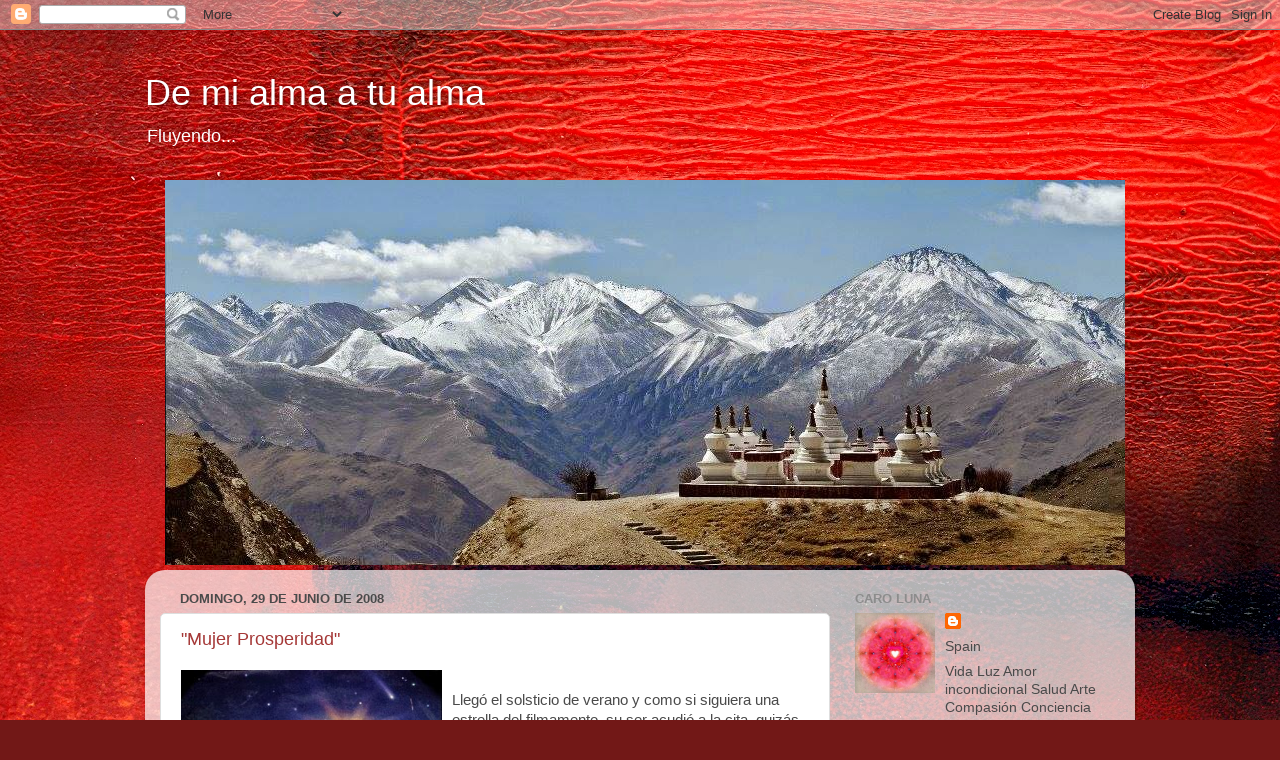

--- FILE ---
content_type: text/html; charset=UTF-8
request_url: https://caminohaciamiverdad.blogspot.com/2008/06/
body_size: 15382
content:
<!DOCTYPE html>
<html class='v2' dir='ltr' lang='es'>
<head>
<link href='https://www.blogger.com/static/v1/widgets/335934321-css_bundle_v2.css' rel='stylesheet' type='text/css'/>
<meta content='width=1100' name='viewport'/>
<meta content='text/html; charset=UTF-8' http-equiv='Content-Type'/>
<meta content='blogger' name='generator'/>
<link href='https://caminohaciamiverdad.blogspot.com/favicon.ico' rel='icon' type='image/x-icon'/>
<link href='http://caminohaciamiverdad.blogspot.com/2008/06/' rel='canonical'/>
<link rel="alternate" type="application/atom+xml" title="De mi alma a tu alma - Atom" href="https://caminohaciamiverdad.blogspot.com/feeds/posts/default" />
<link rel="alternate" type="application/rss+xml" title="De mi alma a tu alma - RSS" href="https://caminohaciamiverdad.blogspot.com/feeds/posts/default?alt=rss" />
<link rel="service.post" type="application/atom+xml" title="De mi alma a tu alma - Atom" href="https://www.blogger.com/feeds/2065180799019284946/posts/default" />
<!--Can't find substitution for tag [blog.ieCssRetrofitLinks]-->
<meta content='http://caminohaciamiverdad.blogspot.com/2008/06/' property='og:url'/>
<meta content='De mi alma a tu alma' property='og:title'/>
<meta content='Fluyendo...' property='og:description'/>
<title>De mi alma a tu alma: junio 2008</title>
<style id='page-skin-1' type='text/css'><!--
/*-----------------------------------------------
Blogger Template Style
Name:     Picture Window
Designer: Blogger
URL:      www.blogger.com
----------------------------------------------- */
/* Content
----------------------------------------------- */
body {
font: normal normal 15px Arial, Tahoma, Helvetica, FreeSans, sans-serif;
color: #4a4a4a;
background: #721817 url(//themes.googleusercontent.com/image?id=0BwVBOzw_-hbMODkyZmM5YWEtOTA5YS00YmYwLThhNzMtMzVjZDAyY2MzZThh) no-repeat fixed top center /* Credit: johnwoodcock (http://www.istockphoto.com/googleimages.php?id=5305090&platform=blogger) */;
}
html body .region-inner {
min-width: 0;
max-width: 100%;
width: auto;
}
.content-outer {
font-size: 90%;
}
a:link {
text-decoration:none;
color: #a53837;
}
a:visited {
text-decoration:none;
color: #cd6c6b;
}
a:hover {
text-decoration:underline;
color: #ff3a49;
}
.content-outer {
background: transparent none repeat scroll top left;
-moz-border-radius: 0;
-webkit-border-radius: 0;
-goog-ms-border-radius: 0;
border-radius: 0;
-moz-box-shadow: 0 0 0 rgba(0, 0, 0, .15);
-webkit-box-shadow: 0 0 0 rgba(0, 0, 0, .15);
-goog-ms-box-shadow: 0 0 0 rgba(0, 0, 0, .15);
box-shadow: 0 0 0 rgba(0, 0, 0, .15);
margin: 20px auto;
}
.content-inner {
padding: 0;
}
/* Header
----------------------------------------------- */
.header-outer {
background: transparent none repeat-x scroll top left;
_background-image: none;
color: #ffffff;
-moz-border-radius: 0;
-webkit-border-radius: 0;
-goog-ms-border-radius: 0;
border-radius: 0;
}
.Header img, .Header #header-inner {
-moz-border-radius: 0;
-webkit-border-radius: 0;
-goog-ms-border-radius: 0;
border-radius: 0;
}
.header-inner .Header .titlewrapper,
.header-inner .Header .descriptionwrapper {
padding-left: 0;
padding-right: 0;
}
.Header h1 {
font: normal normal 36px Arial, Tahoma, Helvetica, FreeSans, sans-serif;
text-shadow: 1px 1px 3px rgba(0, 0, 0, 0.3);
}
.Header h1 a {
color: #ffffff;
}
.Header .description {
font-size: 130%;
}
/* Tabs
----------------------------------------------- */
.tabs-inner {
margin: .5em 20px 0;
padding: 0;
}
.tabs-inner .section {
margin: 0;
}
.tabs-inner .widget ul {
padding: 0;
background: transparent none repeat scroll bottom;
-moz-border-radius: 0;
-webkit-border-radius: 0;
-goog-ms-border-radius: 0;
border-radius: 0;
}
.tabs-inner .widget li {
border: none;
}
.tabs-inner .widget li a {
display: inline-block;
padding: .5em 1em;
margin-right: .25em;
color: #ffffff;
font: normal normal 15px Arial, Tahoma, Helvetica, FreeSans, sans-serif;
-moz-border-radius: 10px 10px 0 0;
-webkit-border-top-left-radius: 10px;
-webkit-border-top-right-radius: 10px;
-goog-ms-border-radius: 10px 10px 0 0;
border-radius: 10px 10px 0 0;
background: transparent url(https://resources.blogblog.com/blogblog/data/1kt/transparent/black50.png) repeat scroll top left;
border-right: 1px solid transparent;
}
.tabs-inner .widget li:first-child a {
padding-left: 1.25em;
-moz-border-radius-topleft: 10px;
-moz-border-radius-bottomleft: 0;
-webkit-border-top-left-radius: 10px;
-webkit-border-bottom-left-radius: 0;
-goog-ms-border-top-left-radius: 10px;
-goog-ms-border-bottom-left-radius: 0;
border-top-left-radius: 10px;
border-bottom-left-radius: 0;
}
.tabs-inner .widget li.selected a,
.tabs-inner .widget li a:hover {
position: relative;
z-index: 1;
background: transparent url(https://resources.blogblog.com/blogblog/data/1kt/transparent/white80.png) repeat scroll bottom;
color: #a53837;
-moz-box-shadow: 0 0 3px rgba(0, 0, 0, .15);
-webkit-box-shadow: 0 0 3px rgba(0, 0, 0, .15);
-goog-ms-box-shadow: 0 0 3px rgba(0, 0, 0, .15);
box-shadow: 0 0 3px rgba(0, 0, 0, .15);
}
/* Headings
----------------------------------------------- */
h2 {
font: bold normal 13px Arial, Tahoma, Helvetica, FreeSans, sans-serif;
text-transform: uppercase;
color: #8c8c8c;
margin: .5em 0;
}
/* Main
----------------------------------------------- */
.main-outer {
background: transparent url(https://resources.blogblog.com/blogblog/data/1kt/transparent/white80.png) repeat scroll top left;
-moz-border-radius: 20px 20px 0 0;
-webkit-border-top-left-radius: 20px;
-webkit-border-top-right-radius: 20px;
-webkit-border-bottom-left-radius: 0;
-webkit-border-bottom-right-radius: 0;
-goog-ms-border-radius: 20px 20px 0 0;
border-radius: 20px 20px 0 0;
-moz-box-shadow: 0 1px 3px rgba(0, 0, 0, .15);
-webkit-box-shadow: 0 1px 3px rgba(0, 0, 0, .15);
-goog-ms-box-shadow: 0 1px 3px rgba(0, 0, 0, .15);
box-shadow: 0 1px 3px rgba(0, 0, 0, .15);
}
.main-inner {
padding: 15px 20px 20px;
}
.main-inner .column-center-inner {
padding: 0 0;
}
.main-inner .column-left-inner {
padding-left: 0;
}
.main-inner .column-right-inner {
padding-right: 0;
}
/* Posts
----------------------------------------------- */
h3.post-title {
margin: 0;
font: normal normal 18px Arial, Tahoma, Helvetica, FreeSans, sans-serif;
}
.comments h4 {
margin: 1em 0 0;
font: normal normal 18px Arial, Tahoma, Helvetica, FreeSans, sans-serif;
}
.date-header span {
color: #4a4a4a;
}
.post-outer {
background-color: #ffffff;
border: solid 1px #dedede;
-moz-border-radius: 5px;
-webkit-border-radius: 5px;
border-radius: 5px;
-goog-ms-border-radius: 5px;
padding: 15px 20px;
margin: 0 -20px 20px;
}
.post-body {
line-height: 1.4;
font-size: 110%;
position: relative;
}
.post-header {
margin: 0 0 1.5em;
color: #9c9c9c;
line-height: 1.6;
}
.post-footer {
margin: .5em 0 0;
color: #9c9c9c;
line-height: 1.6;
}
#blog-pager {
font-size: 140%
}
#comments .comment-author {
padding-top: 1.5em;
border-top: dashed 1px #ccc;
border-top: dashed 1px rgba(128, 128, 128, .5);
background-position: 0 1.5em;
}
#comments .comment-author:first-child {
padding-top: 0;
border-top: none;
}
.avatar-image-container {
margin: .2em 0 0;
}
/* Comments
----------------------------------------------- */
.comments .comments-content .icon.blog-author {
background-repeat: no-repeat;
background-image: url([data-uri]);
}
.comments .comments-content .loadmore a {
border-top: 1px solid #ff3a49;
border-bottom: 1px solid #ff3a49;
}
.comments .continue {
border-top: 2px solid #ff3a49;
}
/* Widgets
----------------------------------------------- */
.widget ul, .widget #ArchiveList ul.flat {
padding: 0;
list-style: none;
}
.widget ul li, .widget #ArchiveList ul.flat li {
border-top: dashed 1px #ccc;
border-top: dashed 1px rgba(128, 128, 128, .5);
}
.widget ul li:first-child, .widget #ArchiveList ul.flat li:first-child {
border-top: none;
}
.widget .post-body ul {
list-style: disc;
}
.widget .post-body ul li {
border: none;
}
/* Footer
----------------------------------------------- */
.footer-outer {
color:#cecece;
background: transparent url(https://resources.blogblog.com/blogblog/data/1kt/transparent/black50.png) repeat scroll top left;
-moz-border-radius: 0 0 20px 20px;
-webkit-border-top-left-radius: 0;
-webkit-border-top-right-radius: 0;
-webkit-border-bottom-left-radius: 20px;
-webkit-border-bottom-right-radius: 20px;
-goog-ms-border-radius: 0 0 20px 20px;
border-radius: 0 0 20px 20px;
-moz-box-shadow: 0 1px 3px rgba(0, 0, 0, .15);
-webkit-box-shadow: 0 1px 3px rgba(0, 0, 0, .15);
-goog-ms-box-shadow: 0 1px 3px rgba(0, 0, 0, .15);
box-shadow: 0 1px 3px rgba(0, 0, 0, .15);
}
.footer-inner {
padding: 10px 20px 20px;
}
.footer-outer a {
color: #ee9da4;
}
.footer-outer a:visited {
color: #ee857c;
}
.footer-outer a:hover {
color: #ff3a49;
}
.footer-outer .widget h2 {
color: #adadad;
}
/* Mobile
----------------------------------------------- */
html body.mobile {
height: auto;
}
html body.mobile {
min-height: 480px;
background-size: 100% auto;
}
.mobile .body-fauxcolumn-outer {
background: transparent none repeat scroll top left;
}
html .mobile .mobile-date-outer, html .mobile .blog-pager {
border-bottom: none;
background: transparent url(https://resources.blogblog.com/blogblog/data/1kt/transparent/white80.png) repeat scroll top left;
margin-bottom: 10px;
}
.mobile .date-outer {
background: transparent url(https://resources.blogblog.com/blogblog/data/1kt/transparent/white80.png) repeat scroll top left;
}
.mobile .header-outer, .mobile .main-outer,
.mobile .post-outer, .mobile .footer-outer {
-moz-border-radius: 0;
-webkit-border-radius: 0;
-goog-ms-border-radius: 0;
border-radius: 0;
}
.mobile .content-outer,
.mobile .main-outer,
.mobile .post-outer {
background: inherit;
border: none;
}
.mobile .content-outer {
font-size: 100%;
}
.mobile-link-button {
background-color: #a53837;
}
.mobile-link-button a:link, .mobile-link-button a:visited {
color: #ffffff;
}
.mobile-index-contents {
color: #4a4a4a;
}
.mobile .tabs-inner .PageList .widget-content {
background: transparent url(https://resources.blogblog.com/blogblog/data/1kt/transparent/white80.png) repeat scroll bottom;
color: #a53837;
}
.mobile .tabs-inner .PageList .widget-content .pagelist-arrow {
border-left: 1px solid transparent;
}

--></style>
<style id='template-skin-1' type='text/css'><!--
body {
min-width: 990px;
}
.content-outer, .content-fauxcolumn-outer, .region-inner {
min-width: 990px;
max-width: 990px;
_width: 990px;
}
.main-inner .columns {
padding-left: 0px;
padding-right: 290px;
}
.main-inner .fauxcolumn-center-outer {
left: 0px;
right: 290px;
/* IE6 does not respect left and right together */
_width: expression(this.parentNode.offsetWidth -
parseInt("0px") -
parseInt("290px") + 'px');
}
.main-inner .fauxcolumn-left-outer {
width: 0px;
}
.main-inner .fauxcolumn-right-outer {
width: 290px;
}
.main-inner .column-left-outer {
width: 0px;
right: 100%;
margin-left: -0px;
}
.main-inner .column-right-outer {
width: 290px;
margin-right: -290px;
}
#layout {
min-width: 0;
}
#layout .content-outer {
min-width: 0;
width: 800px;
}
#layout .region-inner {
min-width: 0;
width: auto;
}
body#layout div.add_widget {
padding: 8px;
}
body#layout div.add_widget a {
margin-left: 32px;
}
--></style>
<style>
    body {background-image:url(\/\/themes.googleusercontent.com\/image?id=0BwVBOzw_-hbMODkyZmM5YWEtOTA5YS00YmYwLThhNzMtMzVjZDAyY2MzZThh);}
    
@media (max-width: 200px) { body {background-image:url(\/\/themes.googleusercontent.com\/image?id=0BwVBOzw_-hbMODkyZmM5YWEtOTA5YS00YmYwLThhNzMtMzVjZDAyY2MzZThh&options=w200);}}
@media (max-width: 400px) and (min-width: 201px) { body {background-image:url(\/\/themes.googleusercontent.com\/image?id=0BwVBOzw_-hbMODkyZmM5YWEtOTA5YS00YmYwLThhNzMtMzVjZDAyY2MzZThh&options=w400);}}
@media (max-width: 800px) and (min-width: 401px) { body {background-image:url(\/\/themes.googleusercontent.com\/image?id=0BwVBOzw_-hbMODkyZmM5YWEtOTA5YS00YmYwLThhNzMtMzVjZDAyY2MzZThh&options=w800);}}
@media (max-width: 1200px) and (min-width: 801px) { body {background-image:url(\/\/themes.googleusercontent.com\/image?id=0BwVBOzw_-hbMODkyZmM5YWEtOTA5YS00YmYwLThhNzMtMzVjZDAyY2MzZThh&options=w1200);}}
/* Last tag covers anything over one higher than the previous max-size cap. */
@media (min-width: 1201px) { body {background-image:url(\/\/themes.googleusercontent.com\/image?id=0BwVBOzw_-hbMODkyZmM5YWEtOTA5YS00YmYwLThhNzMtMzVjZDAyY2MzZThh&options=w1600);}}
  </style>
<link href='https://www.blogger.com/dyn-css/authorization.css?targetBlogID=2065180799019284946&amp;zx=577b7071-fe6c-44df-952d-6ba3543cd159' media='none' onload='if(media!=&#39;all&#39;)media=&#39;all&#39;' rel='stylesheet'/><noscript><link href='https://www.blogger.com/dyn-css/authorization.css?targetBlogID=2065180799019284946&amp;zx=577b7071-fe6c-44df-952d-6ba3543cd159' rel='stylesheet'/></noscript>
<meta name='google-adsense-platform-account' content='ca-host-pub-1556223355139109'/>
<meta name='google-adsense-platform-domain' content='blogspot.com'/>

</head>
<body class='loading variant-open'>
<div class='navbar section' id='navbar' name='Barra de navegación'><div class='widget Navbar' data-version='1' id='Navbar1'><script type="text/javascript">
    function setAttributeOnload(object, attribute, val) {
      if(window.addEventListener) {
        window.addEventListener('load',
          function(){ object[attribute] = val; }, false);
      } else {
        window.attachEvent('onload', function(){ object[attribute] = val; });
      }
    }
  </script>
<div id="navbar-iframe-container"></div>
<script type="text/javascript" src="https://apis.google.com/js/platform.js"></script>
<script type="text/javascript">
      gapi.load("gapi.iframes:gapi.iframes.style.bubble", function() {
        if (gapi.iframes && gapi.iframes.getContext) {
          gapi.iframes.getContext().openChild({
              url: 'https://www.blogger.com/navbar/2065180799019284946?origin\x3dhttps://caminohaciamiverdad.blogspot.com',
              where: document.getElementById("navbar-iframe-container"),
              id: "navbar-iframe"
          });
        }
      });
    </script><script type="text/javascript">
(function() {
var script = document.createElement('script');
script.type = 'text/javascript';
script.src = '//pagead2.googlesyndication.com/pagead/js/google_top_exp.js';
var head = document.getElementsByTagName('head')[0];
if (head) {
head.appendChild(script);
}})();
</script>
</div></div>
<div class='body-fauxcolumns'>
<div class='fauxcolumn-outer body-fauxcolumn-outer'>
<div class='cap-top'>
<div class='cap-left'></div>
<div class='cap-right'></div>
</div>
<div class='fauxborder-left'>
<div class='fauxborder-right'></div>
<div class='fauxcolumn-inner'>
</div>
</div>
<div class='cap-bottom'>
<div class='cap-left'></div>
<div class='cap-right'></div>
</div>
</div>
</div>
<div class='content'>
<div class='content-fauxcolumns'>
<div class='fauxcolumn-outer content-fauxcolumn-outer'>
<div class='cap-top'>
<div class='cap-left'></div>
<div class='cap-right'></div>
</div>
<div class='fauxborder-left'>
<div class='fauxborder-right'></div>
<div class='fauxcolumn-inner'>
</div>
</div>
<div class='cap-bottom'>
<div class='cap-left'></div>
<div class='cap-right'></div>
</div>
</div>
</div>
<div class='content-outer'>
<div class='content-cap-top cap-top'>
<div class='cap-left'></div>
<div class='cap-right'></div>
</div>
<div class='fauxborder-left content-fauxborder-left'>
<div class='fauxborder-right content-fauxborder-right'></div>
<div class='content-inner'>
<header>
<div class='header-outer'>
<div class='header-cap-top cap-top'>
<div class='cap-left'></div>
<div class='cap-right'></div>
</div>
<div class='fauxborder-left header-fauxborder-left'>
<div class='fauxborder-right header-fauxborder-right'></div>
<div class='region-inner header-inner'>
<div class='header section' id='header' name='Cabecera'><div class='widget Header' data-version='1' id='Header1'>
<div id='header-inner'>
<div class='titlewrapper'>
<h1 class='title'>
<a href='https://caminohaciamiverdad.blogspot.com/'>
De mi alma a tu alma
</a>
</h1>
</div>
<div class='descriptionwrapper'>
<p class='description'><span>Fluyendo...</span></p>
</div>
</div>
</div></div>
</div>
</div>
<div class='header-cap-bottom cap-bottom'>
<div class='cap-left'></div>
<div class='cap-right'></div>
</div>
</div>
</header>
<div class='tabs-outer'>
<div class='tabs-cap-top cap-top'>
<div class='cap-left'></div>
<div class='cap-right'></div>
</div>
<div class='fauxborder-left tabs-fauxborder-left'>
<div class='fauxborder-right tabs-fauxborder-right'></div>
<div class='region-inner tabs-inner'>
<div class='tabs section' id='crosscol' name='Multicolumnas'><div class='widget Image' data-version='1' id='Image5'>
<h2>Mente original</h2>
<div class='widget-content'>
<img alt='Mente original' height='385' id='Image5_img' src='https://blogger.googleusercontent.com/img/b/R29vZ2xl/AVvXsEjxT7CxW1vqgrQj8qFZ2nTrD7_mjMQliPbhTudpf35tRSs2ElGWxmBtVfGtz44OjgUhARwz2hR5p7rDDJJu2iqM69G7hKFu9WTb7WXVKlbjeJQjDtAVwtaz-3NivZET9WSb7GFMhhwX-O9m/s1600/14630_664048097055871_6267815142635594960_n.jpg' width='960'/>
<br/>
</div>
<div class='clear'></div>
</div></div>
<div class='tabs no-items section' id='crosscol-overflow' name='Cross-Column 2'></div>
</div>
</div>
<div class='tabs-cap-bottom cap-bottom'>
<div class='cap-left'></div>
<div class='cap-right'></div>
</div>
</div>
<div class='main-outer'>
<div class='main-cap-top cap-top'>
<div class='cap-left'></div>
<div class='cap-right'></div>
</div>
<div class='fauxborder-left main-fauxborder-left'>
<div class='fauxborder-right main-fauxborder-right'></div>
<div class='region-inner main-inner'>
<div class='columns fauxcolumns'>
<div class='fauxcolumn-outer fauxcolumn-center-outer'>
<div class='cap-top'>
<div class='cap-left'></div>
<div class='cap-right'></div>
</div>
<div class='fauxborder-left'>
<div class='fauxborder-right'></div>
<div class='fauxcolumn-inner'>
</div>
</div>
<div class='cap-bottom'>
<div class='cap-left'></div>
<div class='cap-right'></div>
</div>
</div>
<div class='fauxcolumn-outer fauxcolumn-left-outer'>
<div class='cap-top'>
<div class='cap-left'></div>
<div class='cap-right'></div>
</div>
<div class='fauxborder-left'>
<div class='fauxborder-right'></div>
<div class='fauxcolumn-inner'>
</div>
</div>
<div class='cap-bottom'>
<div class='cap-left'></div>
<div class='cap-right'></div>
</div>
</div>
<div class='fauxcolumn-outer fauxcolumn-right-outer'>
<div class='cap-top'>
<div class='cap-left'></div>
<div class='cap-right'></div>
</div>
<div class='fauxborder-left'>
<div class='fauxborder-right'></div>
<div class='fauxcolumn-inner'>
</div>
</div>
<div class='cap-bottom'>
<div class='cap-left'></div>
<div class='cap-right'></div>
</div>
</div>
<!-- corrects IE6 width calculation -->
<div class='columns-inner'>
<div class='column-center-outer'>
<div class='column-center-inner'>
<div class='main section' id='main' name='Principal'><div class='widget Blog' data-version='1' id='Blog1'>
<div class='blog-posts hfeed'>

          <div class="date-outer">
        
<h2 class='date-header'><span>domingo, 29 de junio de 2008</span></h2>

          <div class="date-posts">
        
<div class='post-outer'>
<div class='post hentry uncustomized-post-template' itemprop='blogPost' itemscope='itemscope' itemtype='http://schema.org/BlogPosting'>
<meta content='https://blogger.googleusercontent.com/img/b/R29vZ2xl/AVvXsEgwwyOLH_rGXdifwxRgqv3k3NfSzZZVqHY758GaHaypR2qUcUNFjituZsBgqnYfdzNpzMSzL7h0omqn0M-O2BWZt_4epAv5I_bmWiCETmmNLNqABe5Q9ukyP5fm4zY5R1a3XkpxQIxMLi3E/s320/mujer%2520y%2520luz.jpg' itemprop='image_url'/>
<meta content='2065180799019284946' itemprop='blogId'/>
<meta content='2587581559966765425' itemprop='postId'/>
<a name='2587581559966765425'></a>
<h3 class='post-title entry-title' itemprop='name'>
<a href='https://caminohaciamiverdad.blogspot.com/2008/06/mujer-prosperidad.html'>"Mujer Prosperidad"</a>
</h3>
<div class='post-header'>
<div class='post-header-line-1'></div>
</div>
<div class='post-body entry-content' id='post-body-2587581559966765425' itemprop='description articleBody'>
<a href="https://blogger.googleusercontent.com/img/b/R29vZ2xl/AVvXsEgwwyOLH_rGXdifwxRgqv3k3NfSzZZVqHY758GaHaypR2qUcUNFjituZsBgqnYfdzNpzMSzL7h0omqn0M-O2BWZt_4epAv5I_bmWiCETmmNLNqABe5Q9ukyP5fm4zY5R1a3XkpxQIxMLi3E/s1600-h/mujer%2520y%2520luz.jpg"><img alt="" border="0" height="318" id="BLOGGER_PHOTO_ID_5217356169628650178" src="https://blogger.googleusercontent.com/img/b/R29vZ2xl/AVvXsEgwwyOLH_rGXdifwxRgqv3k3NfSzZZVqHY758GaHaypR2qUcUNFjituZsBgqnYfdzNpzMSzL7h0omqn0M-O2BWZt_4epAv5I_bmWiCETmmNLNqABe5Q9ukyP5fm4zY5R1a3XkpxQIxMLi3E/s320/mujer%2520y%2520luz.jpg" style="FLOAT: left; MARGIN: 0px 10px 10px 0px; WIDTH: 261px; CURSOR: hand; HEIGHT: 251px" width="261" /></a><br /><div>Llegó el solsticio de verano y como si siguiera una estrella del filmamento, su ser acudió a la cita, quizás pactada desde hace siglos... con aquellos seres de luz. Todos los que tenían que estar allí se encontraron, no faltaba ni sobraba nadie.</div><div><span style="color:#ffcc66;">*</span></div><div></div><div>La poseyó esa inmensa sensación de paz, alegría, armonía,... AMOR... que cada vez que danza se apodera de ella.</div><div><span style="color:#ffcc66;">*</span></div><div></div><div>La diosa que es, se abrió a recibir todo lo que el universo estaba y está dispuesto a afrocerle... ABUNDANCIA Y PROSPERIDAD en todo aquello que ella desea. Se lo merece.</div><div><span style="color:#ffcc66;">*</span></div><div></div><div>Su alma solo veía belleza a su alrededor... la belleza indescriptible de cada compañero... la luz que cada uno irradiaba y la deslumbraba por momentos. &#191;Cómo podía esto no causarle en mayor de los placeres? Vivir estas sensaciones era vivir en la abundancia absoluta.</div><div><span style="color:#ffcc66;">*</span></div><div></div><div></div><div>Placer, disfrute, descanso, bienestar, caricias, abrazos, celebrar, recoger,... sencillamente estar abierta a la VIDA</div>
<div style='clear: both;'></div>
</div>
<div class='post-footer'>
<div class='post-footer-line post-footer-line-1'>
<span class='post-author vcard'>
Publicado por
<span class='fn' itemprop='author' itemscope='itemscope' itemtype='http://schema.org/Person'>
<meta content='https://www.blogger.com/profile/02767498647033983926' itemprop='url'/>
<a class='g-profile' href='https://www.blogger.com/profile/02767498647033983926' rel='author' title='author profile'>
<span itemprop='name'>CaroLuna</span>
</a>
</span>
</span>
<span class='post-timestamp'>
en
<meta content='http://caminohaciamiverdad.blogspot.com/2008/06/mujer-prosperidad.html' itemprop='url'/>
<a class='timestamp-link' href='https://caminohaciamiverdad.blogspot.com/2008/06/mujer-prosperidad.html' rel='bookmark' title='permanent link'><abbr class='published' itemprop='datePublished' title='2008-06-29T19:01:00+02:00'>19:01</abbr></a>
</span>
<span class='post-comment-link'>
<a class='comment-link' href='https://www.blogger.com/comment/fullpage/post/2065180799019284946/2587581559966765425' onclick=''>
No hay comentarios:
  </a>
</span>
<span class='post-icons'>
<span class='item-action'>
<a href='https://www.blogger.com/email-post/2065180799019284946/2587581559966765425' title='Enviar entrada por correo electrónico'>
<img alt='' class='icon-action' height='13' src='https://resources.blogblog.com/img/icon18_email.gif' width='18'/>
</a>
</span>
<span class='item-control blog-admin pid-652574032'>
<a href='https://www.blogger.com/post-edit.g?blogID=2065180799019284946&postID=2587581559966765425&from=pencil' title='Editar entrada'>
<img alt='' class='icon-action' height='18' src='https://resources.blogblog.com/img/icon18_edit_allbkg.gif' width='18'/>
</a>
</span>
</span>
<div class='post-share-buttons goog-inline-block'>
</div>
</div>
<div class='post-footer-line post-footer-line-2'>
<span class='post-labels'>
</span>
</div>
<div class='post-footer-line post-footer-line-3'>
<span class='post-location'>
</span>
</div>
</div>
</div>
</div>

          </div></div>
        

          <div class="date-outer">
        
<h2 class='date-header'><span>miércoles, 18 de junio de 2008</span></h2>

          <div class="date-posts">
        
<div class='post-outer'>
<div class='post hentry uncustomized-post-template' itemprop='blogPost' itemscope='itemscope' itemtype='http://schema.org/BlogPosting'>
<meta content='https://blogger.googleusercontent.com/img/b/R29vZ2xl/AVvXsEiepDZ9EypaOiAxHdFGnTCrSiC3IEIGY2LVJSQKrT6FuwT8krfwA1wMEw5IgxrkStEZnuxfOq8ZpvqnA9AiyR1XV9o31MyS-ZVPyFQrI54j4MrxFGoMUdu1DnmGELpG_Cvq1o_qJD0l5osa/s320/sola.jpg' itemprop='image_url'/>
<meta content='2065180799019284946' itemprop='blogId'/>
<meta content='4436328982037635491' itemprop='postId'/>
<a name='4436328982037635491'></a>
<h3 class='post-title entry-title' itemprop='name'>
<a href='https://caminohaciamiverdad.blogspot.com/2008/06/blanco-y-en-botella.html'>Blanco y en botella</a>
</h3>
<div class='post-header'>
<div class='post-header-line-1'></div>
</div>
<div class='post-body entry-content' id='post-body-4436328982037635491' itemprop='description articleBody'>
<a href="https://blogger.googleusercontent.com/img/b/R29vZ2xl/AVvXsEiepDZ9EypaOiAxHdFGnTCrSiC3IEIGY2LVJSQKrT6FuwT8krfwA1wMEw5IgxrkStEZnuxfOq8ZpvqnA9AiyR1XV9o31MyS-ZVPyFQrI54j4MrxFGoMUdu1DnmGELpG_Cvq1o_qJD0l5osa/s1600-h/sola.jpg"><img alt="" border="0" id="BLOGGER_PHOTO_ID_5213628022212965970" src="https://blogger.googleusercontent.com/img/b/R29vZ2xl/AVvXsEiepDZ9EypaOiAxHdFGnTCrSiC3IEIGY2LVJSQKrT6FuwT8krfwA1wMEw5IgxrkStEZnuxfOq8ZpvqnA9AiyR1XV9o31MyS-ZVPyFQrI54j4MrxFGoMUdu1DnmGELpG_Cvq1o_qJD0l5osa/s320/sola.jpg" style="DISPLAY: block; MARGIN: 0px auto 10px; CURSOR: hand; TEXT-ALIGN: center" /></a><br /><div>&#191;Homosexual se hace o se nace? &#191;Existe la bisexualidad? Estas son preguntas que a lo largo de los tiempos han llenado horas de debate y polémica. </div><br /><div>Yo tampoco se que porcentaje innato o aprendido hay en la homosexualidad, ni si la bisexualidad como tal existe o no.</div><br /><div></div><div>Pero lo que sí he podido comprobar, es el sufrimiento que hay detrás de algunas personas que por no poder aceptar lo que sienten, viven descentrados, siempre buscando y sin saber qué buscan, a veces dando vueltas como en un laberinto, sin encontrar la salida, a veces viendo un oasis imaginario.</div><div><span style="color:#ffcc66;">*</span></div><div></div><div>No quiero expresar con esto que todas las personas que se sienten atraídas por su mismo sexo, o por ambos al mismo tiempo lo vivencien de la misma manera,... con sufrimiento y ambigüedad ... sólo aquellas que se niegan a sentir lo que sienten.</div><div><span style="color:#ffcc66;">*</span></div><div>Aquellas cuyo cuento de hadas infantil en el que el principe y la princesa se casaban, comían perdices y vivían felices se les ha derrumbado y no pueden aceptarlo. </div><div><span style="color:#ffcc66;">*</span></div><div>Aquellas que poníendo en una balanza sus sentimientos o formar una familia con un modelo distinto al tradicional y formar una familia convencional, gana la familia convencional. </div><div><span style="color:#ffcc66;">*</span></div><div>Aquellas a las que el qué dirán, la imagen que de ellos tengan los demás, el sentirsen aceptadas,... priman. </div><div><span style="color:#ffcc66;">*</span></div><div></div><div>Aquellas a las que están pidiendo a gritos que las quieran.</div><div><span style="color:#ffcc66;">* </span></div><div></div><div>Aquellas a las que a veces las cosas son blancas y en botella y se ponen una venda para no verlas,...</div><div></div><div></div><div><span style="color:#ffcc66;">*</span></div><div></div><div></div><div></div><div></div><div>A mi pequeña Murphy Brown... te quiero</div><div></div><div></div><div></div>
<div style='clear: both;'></div>
</div>
<div class='post-footer'>
<div class='post-footer-line post-footer-line-1'>
<span class='post-author vcard'>
Publicado por
<span class='fn' itemprop='author' itemscope='itemscope' itemtype='http://schema.org/Person'>
<meta content='https://www.blogger.com/profile/02767498647033983926' itemprop='url'/>
<a class='g-profile' href='https://www.blogger.com/profile/02767498647033983926' rel='author' title='author profile'>
<span itemprop='name'>CaroLuna</span>
</a>
</span>
</span>
<span class='post-timestamp'>
en
<meta content='http://caminohaciamiverdad.blogspot.com/2008/06/blanco-y-en-botella.html' itemprop='url'/>
<a class='timestamp-link' href='https://caminohaciamiverdad.blogspot.com/2008/06/blanco-y-en-botella.html' rel='bookmark' title='permanent link'><abbr class='published' itemprop='datePublished' title='2008-06-18T17:45:00+02:00'>17:45</abbr></a>
</span>
<span class='post-comment-link'>
<a class='comment-link' href='https://www.blogger.com/comment/fullpage/post/2065180799019284946/4436328982037635491' onclick=''>
5 comentarios:
  </a>
</span>
<span class='post-icons'>
<span class='item-action'>
<a href='https://www.blogger.com/email-post/2065180799019284946/4436328982037635491' title='Enviar entrada por correo electrónico'>
<img alt='' class='icon-action' height='13' src='https://resources.blogblog.com/img/icon18_email.gif' width='18'/>
</a>
</span>
<span class='item-control blog-admin pid-652574032'>
<a href='https://www.blogger.com/post-edit.g?blogID=2065180799019284946&postID=4436328982037635491&from=pencil' title='Editar entrada'>
<img alt='' class='icon-action' height='18' src='https://resources.blogblog.com/img/icon18_edit_allbkg.gif' width='18'/>
</a>
</span>
</span>
<div class='post-share-buttons goog-inline-block'>
</div>
</div>
<div class='post-footer-line post-footer-line-2'>
<span class='post-labels'>
</span>
</div>
<div class='post-footer-line post-footer-line-3'>
<span class='post-location'>
</span>
</div>
</div>
</div>
</div>

          </div></div>
        

          <div class="date-outer">
        
<h2 class='date-header'><span>jueves, 5 de junio de 2008</span></h2>

          <div class="date-posts">
        
<div class='post-outer'>
<div class='post hentry uncustomized-post-template' itemprop='blogPost' itemscope='itemscope' itemtype='http://schema.org/BlogPosting'>
<meta content='https://blogger.googleusercontent.com/img/b/R29vZ2xl/AVvXsEjevn_CFglAH9wUZYvFw1GMVKECcf4BXGfzwi853xPmLxJ2qLxG-Y8KQ2eZqLaoRh85HgRmLbak9Tim4wnMrDixNk6RoXVkKU7DUeznK1IF4NolGeyJ3IZWsas15vwcmUt_B0zZCvHfuAYV/s320/CaravacayCalasparra_descensodelseguraycueva+265.jpg' itemprop='image_url'/>
<meta content='2065180799019284946' itemprop='blogId'/>
<meta content='6351517341296478307' itemprop='postId'/>
<a name='6351517341296478307'></a>
<h3 class='post-title entry-title' itemprop='name'>
<a href='https://caminohaciamiverdad.blogspot.com/2008/06/medicina-tradicional-china.html'>TIAN</a>
</h3>
<div class='post-header'>
<div class='post-header-line-1'></div>
</div>
<div class='post-body entry-content' id='post-body-6351517341296478307' itemprop='description articleBody'>
<strong>"Terminé mi primer año de MTC (medicina tradicional china)"</strong><br /><br />Hace un año dudaba si era el momento o no para embarcarme en esta increíble aventura y ya he terminado primero. Hoy por hoy creo que sí era el momento y la escuela elegida para hacerlo también la acertada.<br /><strong></strong><br /><strong>TIAN</strong> (cuyo simbolo es el que aparece en la puerta parecido a un T pero con dos patitas) <strong>"Hombre Celeste".</strong><br />El diseño de la estructura de la escuela visto desde el cielo es ese simbolo y nuestras clases se han desarrollado en el trazo celeste (el más elevado).<br /><br />Podría destacar muchas cosas de esta escuela (porque el planteamiento que hace de la medicina me llena mucho y se acerca a mi visión de la vida), pero ya hablaré más adelante de las experiencias y de lo aprendido allí.<br /><br />Ahora quiero destacar que se respira creatividad por los poros de la piel.<br />Me ha encantado la visión que tienen de la sanación. "Todo puede sanar": una conversacion, un baile, el teatro, tocar a alguien o mirarlo a los ojos, la comida, una oración, las plantas,... (el maestro J. L. Padilla comentaba, que para sanar no es necesario poner ni siquiera las agujas (menciono las agujas pero puede ser medicamentos, aceites esenciales, esencias florales, o cualquier otro medio), pero que no nos lo creemos, que con tocar a la persona en los puntos sería bastante, y que  ni siquiera eso haría falta, pero que no nos lo creemos, que bastaría con poner simplemente la intención,... pero no nos lo creemos... y necesitamos un montón de recursos, medios,... por ello, en la escuela Neiging (TIAN es el edificio) además de Medicina Tradiciona China, ofrecen otros cursos como son: plantas medicinales, teatro sanador, humanismo sanador, flamenco sanador, amor sexual, cocina,... repito,... se respira creatividad por todos los rincones. Desde los nombres dados a las habitaciones hasta la manera de plantear un clase, cuando de repente tocan a la puerta, entran y te hacen un monólogo por ejemplo sobre "las tetas", o viene el "coro celestial" y te canta.<br /><br />Y siguiendo con su manera de entender la vida y la sanación, cada fin de semana nos han pedido que hiciesemos una creatividad sobre el tema que estabamos tratando o sobre algun aspecto en particular, por lo que hemos danzado, cantado, realizado creaciones plásticas,... todo un proceso de sanación personal.<br /><br /><br /><a href="https://blogger.googleusercontent.com/img/b/R29vZ2xl/AVvXsEjevn_CFglAH9wUZYvFw1GMVKECcf4BXGfzwi853xPmLxJ2qLxG-Y8KQ2eZqLaoRh85HgRmLbak9Tim4wnMrDixNk6RoXVkKU7DUeznK1IF4NolGeyJ3IZWsas15vwcmUt_B0zZCvHfuAYV/s1600-h/CaravacayCalasparra_descensodelseguraycueva+265.jpg"><img alt="" border="0" id="BLOGGER_PHOTO_ID_5208490539176345426" src="https://blogger.googleusercontent.com/img/b/R29vZ2xl/AVvXsEjevn_CFglAH9wUZYvFw1GMVKECcf4BXGfzwi853xPmLxJ2qLxG-Y8KQ2eZqLaoRh85HgRmLbak9Tim4wnMrDixNk6RoXVkKU7DUeznK1IF4NolGeyJ3IZWsas15vwcmUt_B0zZCvHfuAYV/s320/CaravacayCalasparra_descensodelseguraycueva+265.jpg" style="DISPLAY: block; MARGIN: 0px auto 10px; CURSOR: hand; TEXT-ALIGN: center" /></a>
<div style='clear: both;'></div>
</div>
<div class='post-footer'>
<div class='post-footer-line post-footer-line-1'>
<span class='post-author vcard'>
Publicado por
<span class='fn' itemprop='author' itemscope='itemscope' itemtype='http://schema.org/Person'>
<meta content='https://www.blogger.com/profile/02767498647033983926' itemprop='url'/>
<a class='g-profile' href='https://www.blogger.com/profile/02767498647033983926' rel='author' title='author profile'>
<span itemprop='name'>CaroLuna</span>
</a>
</span>
</span>
<span class='post-timestamp'>
en
<meta content='http://caminohaciamiverdad.blogspot.com/2008/06/medicina-tradicional-china.html' itemprop='url'/>
<a class='timestamp-link' href='https://caminohaciamiverdad.blogspot.com/2008/06/medicina-tradicional-china.html' rel='bookmark' title='permanent link'><abbr class='published' itemprop='datePublished' title='2008-06-05T21:59:00+02:00'>21:59</abbr></a>
</span>
<span class='post-comment-link'>
<a class='comment-link' href='https://www.blogger.com/comment/fullpage/post/2065180799019284946/6351517341296478307' onclick=''>
4 comentarios:
  </a>
</span>
<span class='post-icons'>
<span class='item-action'>
<a href='https://www.blogger.com/email-post/2065180799019284946/6351517341296478307' title='Enviar entrada por correo electrónico'>
<img alt='' class='icon-action' height='13' src='https://resources.blogblog.com/img/icon18_email.gif' width='18'/>
</a>
</span>
<span class='item-control blog-admin pid-652574032'>
<a href='https://www.blogger.com/post-edit.g?blogID=2065180799019284946&postID=6351517341296478307&from=pencil' title='Editar entrada'>
<img alt='' class='icon-action' height='18' src='https://resources.blogblog.com/img/icon18_edit_allbkg.gif' width='18'/>
</a>
</span>
</span>
<div class='post-share-buttons goog-inline-block'>
</div>
</div>
<div class='post-footer-line post-footer-line-2'>
<span class='post-labels'>
</span>
</div>
<div class='post-footer-line post-footer-line-3'>
<span class='post-location'>
</span>
</div>
</div>
</div>
</div>

        </div></div>
      
</div>
<div class='blog-pager' id='blog-pager'>
<span id='blog-pager-newer-link'>
<a class='blog-pager-newer-link' href='https://caminohaciamiverdad.blogspot.com/' id='Blog1_blog-pager-newer-link' title='Entradas más recientes'>Entradas más recientes</a>
</span>
<span id='blog-pager-older-link'>
<a class='blog-pager-older-link' href='https://caminohaciamiverdad.blogspot.com/search?updated-max=2008-06-05T21:59:00%2B02:00&amp;max-results=250' id='Blog1_blog-pager-older-link' title='Entradas antiguas'>Entradas antiguas</a>
</span>
<a class='home-link' href='https://caminohaciamiverdad.blogspot.com/'>Inicio</a>
</div>
<div class='clear'></div>
<div class='blog-feeds'>
<div class='feed-links'>
Suscribirse a:
<a class='feed-link' href='https://caminohaciamiverdad.blogspot.com/feeds/posts/default' target='_blank' type='application/atom+xml'>Comentarios (Atom)</a>
</div>
</div>
</div></div>
</div>
</div>
<div class='column-left-outer'>
<div class='column-left-inner'>
<aside>
</aside>
</div>
</div>
<div class='column-right-outer'>
<div class='column-right-inner'>
<aside>
<div class='sidebar section' id='sidebar-right-1'><div class='widget Profile' data-version='1' id='Profile1'>
<h2>Caro Luna</h2>
<div class='widget-content'>
<a href='https://www.blogger.com/profile/02767498647033983926'><img alt='Mi foto' class='profile-img' height='80' src='//blogger.googleusercontent.com/img/b/R29vZ2xl/AVvXsEh1upmBPaZKB0f1534_7lwaVdU3eBdBrR5yBQPw_SEOCKTNFin9cYCODKZXrknd5U-VzXOQAxiRSSZrW8VzaXEJtoaWKOiWQ3IpHeGgBBGiwi6Erixv-1ckYE5D4Ry2UZY/s220/10989231_10205404383983060_5797390848919736788_n.jpg' width='80'/></a>
<dl class='profile-datablock'>
<dt class='profile-data'>
<a class='profile-name-link g-profile' href='https://www.blogger.com/profile/02767498647033983926' rel='author' style='background-image: url(//www.blogger.com/img/logo-16.png);'>
</a>
</dt>
<dd class='profile-data'>Spain</dd>
<dd class='profile-textblock'>Vida
Luz
Amor incondicional
Salud
Arte
Compasión
Conciencia
Ser
Sabiduría
Claridad de la mente
Motivación
Energía</dd>
</dl>
<a class='profile-link' href='https://www.blogger.com/profile/02767498647033983926' rel='author'>Ver todo mi perfil</a>
<div class='clear'></div>
</div>
</div><div class='widget Image' data-version='1' id='Image3'>
<h2>Salto al conocimiento superior</h2>
<div class='widget-content'>
<img alt='Salto al conocimiento superior' height='290' id='Image3_img' src='https://blogger.googleusercontent.com/img/b/R29vZ2xl/AVvXsEg_0DlWpWxEpRVcYMhNcJRd7jueqosfOfu8bNjCvkgPK5RTCyOhImHyul675xmlu7SmUZzkL1bgogkMUIGiKnhCyKa7-rAJD0YYlXb2Z7x3p2ku3bdt3cfonpR8UMLSKsBNNrlixybeONiF/s692/salto_al_conocimiento_superior.jpe' width='513'/>
<br/>
</div>
<div class='clear'></div>
</div><div class='widget Text' data-version='1' id='Text2'>
<div class='widget-content'>
"Cuando emprendas tu viaje hacia Itaca, ruega que el camino sea largo, lleno de aventuras y de experiencias. No temas a los Lestrígones, ni a los Cíclopes, ni la colera de Poseidón. Nunca los cruzarás en tu camino si tu pensamiento es elevado, si una noble emoción penetra en tu alma y en tu cuerpo. Jamás encontrarás Lestrígones, Cíclopes o el fiero Poseidón si no los llevas ya dentro, en tu alma, si tu alma no los hace surgir ante ti..."<br/>
</div>
<div class='clear'></div>
</div><div class='widget Image' data-version='1' id='Image1'>
<div class='widget-content'>
<img alt='' height='159' id='Image1_img' src='//2.bp.blogspot.com/_IR4KW3p8j0w/R4InTbLssqI/AAAAAAAAAJw/A5-hTCBOrao/S692/ventana+estrellada' width='226'/>
<br/>
<span class='caption'>Ventana conectada con mi mundo interior</span>
</div>
<div class='clear'></div>
</div><div class='widget Text' data-version='1' id='Text1'>
<h2 class='title'>Mensaje al caminante</h2>
<div class='widget-content'>
<span style="color:#993399;"></span><br/><span style="color:#993399;">Estimado caminante:<br/></span><span style="color:#993399;"><strong>* Con tus pasos me enriquezco y con tus experiencias crezco.<br/>* Escribe todo aquello que este blog te sugiera. En todo caso, tu silencio será mi compañero.<br/>* En la medida en que algo te agrade, interese o emocione, es tuyo. Aquí, expresamente, quedan anuladas todas las propiedades, licencias, patentes o intereses.</strong></span><br/>
</div>
<div class='clear'></div>
</div><div class='widget BlogArchive' data-version='1' id='BlogArchive1'>
<h2>Quiero compartir...</h2>
<div class='widget-content'>
<div id='ArchiveList'>
<div id='BlogArchive1_ArchiveList'>
<ul class='hierarchy'>
<li class='archivedate collapsed'>
<a class='toggle' href='javascript:void(0)'>
<span class='zippy'>

        &#9658;&#160;
      
</span>
</a>
<a class='post-count-link' href='https://caminohaciamiverdad.blogspot.com/2015/'>
2015
</a>
<span class='post-count' dir='ltr'>(2)</span>
<ul class='hierarchy'>
<li class='archivedate collapsed'>
<a class='toggle' href='javascript:void(0)'>
<span class='zippy'>

        &#9658;&#160;
      
</span>
</a>
<a class='post-count-link' href='https://caminohaciamiverdad.blogspot.com/2015/11/'>
noviembre 2015
</a>
<span class='post-count' dir='ltr'>(1)</span>
</li>
</ul>
<ul class='hierarchy'>
<li class='archivedate collapsed'>
<a class='toggle' href='javascript:void(0)'>
<span class='zippy'>

        &#9658;&#160;
      
</span>
</a>
<a class='post-count-link' href='https://caminohaciamiverdad.blogspot.com/2015/03/'>
marzo 2015
</a>
<span class='post-count' dir='ltr'>(1)</span>
</li>
</ul>
</li>
</ul>
<ul class='hierarchy'>
<li class='archivedate collapsed'>
<a class='toggle' href='javascript:void(0)'>
<span class='zippy'>

        &#9658;&#160;
      
</span>
</a>
<a class='post-count-link' href='https://caminohaciamiverdad.blogspot.com/2014/'>
2014
</a>
<span class='post-count' dir='ltr'>(4)</span>
<ul class='hierarchy'>
<li class='archivedate collapsed'>
<a class='toggle' href='javascript:void(0)'>
<span class='zippy'>

        &#9658;&#160;
      
</span>
</a>
<a class='post-count-link' href='https://caminohaciamiverdad.blogspot.com/2014/11/'>
noviembre 2014
</a>
<span class='post-count' dir='ltr'>(1)</span>
</li>
</ul>
<ul class='hierarchy'>
<li class='archivedate collapsed'>
<a class='toggle' href='javascript:void(0)'>
<span class='zippy'>

        &#9658;&#160;
      
</span>
</a>
<a class='post-count-link' href='https://caminohaciamiverdad.blogspot.com/2014/10/'>
octubre 2014
</a>
<span class='post-count' dir='ltr'>(2)</span>
</li>
</ul>
<ul class='hierarchy'>
<li class='archivedate collapsed'>
<a class='toggle' href='javascript:void(0)'>
<span class='zippy'>

        &#9658;&#160;
      
</span>
</a>
<a class='post-count-link' href='https://caminohaciamiverdad.blogspot.com/2014/09/'>
septiembre 2014
</a>
<span class='post-count' dir='ltr'>(1)</span>
</li>
</ul>
</li>
</ul>
<ul class='hierarchy'>
<li class='archivedate collapsed'>
<a class='toggle' href='javascript:void(0)'>
<span class='zippy'>

        &#9658;&#160;
      
</span>
</a>
<a class='post-count-link' href='https://caminohaciamiverdad.blogspot.com/2011/'>
2011
</a>
<span class='post-count' dir='ltr'>(4)</span>
<ul class='hierarchy'>
<li class='archivedate collapsed'>
<a class='toggle' href='javascript:void(0)'>
<span class='zippy'>

        &#9658;&#160;
      
</span>
</a>
<a class='post-count-link' href='https://caminohaciamiverdad.blogspot.com/2011/09/'>
septiembre 2011
</a>
<span class='post-count' dir='ltr'>(2)</span>
</li>
</ul>
<ul class='hierarchy'>
<li class='archivedate collapsed'>
<a class='toggle' href='javascript:void(0)'>
<span class='zippy'>

        &#9658;&#160;
      
</span>
</a>
<a class='post-count-link' href='https://caminohaciamiverdad.blogspot.com/2011/05/'>
mayo 2011
</a>
<span class='post-count' dir='ltr'>(1)</span>
</li>
</ul>
<ul class='hierarchy'>
<li class='archivedate collapsed'>
<a class='toggle' href='javascript:void(0)'>
<span class='zippy'>

        &#9658;&#160;
      
</span>
</a>
<a class='post-count-link' href='https://caminohaciamiverdad.blogspot.com/2011/02/'>
febrero 2011
</a>
<span class='post-count' dir='ltr'>(1)</span>
</li>
</ul>
</li>
</ul>
<ul class='hierarchy'>
<li class='archivedate collapsed'>
<a class='toggle' href='javascript:void(0)'>
<span class='zippy'>

        &#9658;&#160;
      
</span>
</a>
<a class='post-count-link' href='https://caminohaciamiverdad.blogspot.com/2010/'>
2010
</a>
<span class='post-count' dir='ltr'>(9)</span>
<ul class='hierarchy'>
<li class='archivedate collapsed'>
<a class='toggle' href='javascript:void(0)'>
<span class='zippy'>

        &#9658;&#160;
      
</span>
</a>
<a class='post-count-link' href='https://caminohaciamiverdad.blogspot.com/2010/12/'>
diciembre 2010
</a>
<span class='post-count' dir='ltr'>(2)</span>
</li>
</ul>
<ul class='hierarchy'>
<li class='archivedate collapsed'>
<a class='toggle' href='javascript:void(0)'>
<span class='zippy'>

        &#9658;&#160;
      
</span>
</a>
<a class='post-count-link' href='https://caminohaciamiverdad.blogspot.com/2010/11/'>
noviembre 2010
</a>
<span class='post-count' dir='ltr'>(2)</span>
</li>
</ul>
<ul class='hierarchy'>
<li class='archivedate collapsed'>
<a class='toggle' href='javascript:void(0)'>
<span class='zippy'>

        &#9658;&#160;
      
</span>
</a>
<a class='post-count-link' href='https://caminohaciamiverdad.blogspot.com/2010/10/'>
octubre 2010
</a>
<span class='post-count' dir='ltr'>(1)</span>
</li>
</ul>
<ul class='hierarchy'>
<li class='archivedate collapsed'>
<a class='toggle' href='javascript:void(0)'>
<span class='zippy'>

        &#9658;&#160;
      
</span>
</a>
<a class='post-count-link' href='https://caminohaciamiverdad.blogspot.com/2010/09/'>
septiembre 2010
</a>
<span class='post-count' dir='ltr'>(1)</span>
</li>
</ul>
<ul class='hierarchy'>
<li class='archivedate collapsed'>
<a class='toggle' href='javascript:void(0)'>
<span class='zippy'>

        &#9658;&#160;
      
</span>
</a>
<a class='post-count-link' href='https://caminohaciamiverdad.blogspot.com/2010/02/'>
febrero 2010
</a>
<span class='post-count' dir='ltr'>(1)</span>
</li>
</ul>
<ul class='hierarchy'>
<li class='archivedate collapsed'>
<a class='toggle' href='javascript:void(0)'>
<span class='zippy'>

        &#9658;&#160;
      
</span>
</a>
<a class='post-count-link' href='https://caminohaciamiverdad.blogspot.com/2010/01/'>
enero 2010
</a>
<span class='post-count' dir='ltr'>(2)</span>
</li>
</ul>
</li>
</ul>
<ul class='hierarchy'>
<li class='archivedate collapsed'>
<a class='toggle' href='javascript:void(0)'>
<span class='zippy'>

        &#9658;&#160;
      
</span>
</a>
<a class='post-count-link' href='https://caminohaciamiverdad.blogspot.com/2009/'>
2009
</a>
<span class='post-count' dir='ltr'>(19)</span>
<ul class='hierarchy'>
<li class='archivedate collapsed'>
<a class='toggle' href='javascript:void(0)'>
<span class='zippy'>

        &#9658;&#160;
      
</span>
</a>
<a class='post-count-link' href='https://caminohaciamiverdad.blogspot.com/2009/12/'>
diciembre 2009
</a>
<span class='post-count' dir='ltr'>(1)</span>
</li>
</ul>
<ul class='hierarchy'>
<li class='archivedate collapsed'>
<a class='toggle' href='javascript:void(0)'>
<span class='zippy'>

        &#9658;&#160;
      
</span>
</a>
<a class='post-count-link' href='https://caminohaciamiverdad.blogspot.com/2009/11/'>
noviembre 2009
</a>
<span class='post-count' dir='ltr'>(1)</span>
</li>
</ul>
<ul class='hierarchy'>
<li class='archivedate collapsed'>
<a class='toggle' href='javascript:void(0)'>
<span class='zippy'>

        &#9658;&#160;
      
</span>
</a>
<a class='post-count-link' href='https://caminohaciamiverdad.blogspot.com/2009/10/'>
octubre 2009
</a>
<span class='post-count' dir='ltr'>(1)</span>
</li>
</ul>
<ul class='hierarchy'>
<li class='archivedate collapsed'>
<a class='toggle' href='javascript:void(0)'>
<span class='zippy'>

        &#9658;&#160;
      
</span>
</a>
<a class='post-count-link' href='https://caminohaciamiverdad.blogspot.com/2009/09/'>
septiembre 2009
</a>
<span class='post-count' dir='ltr'>(4)</span>
</li>
</ul>
<ul class='hierarchy'>
<li class='archivedate collapsed'>
<a class='toggle' href='javascript:void(0)'>
<span class='zippy'>

        &#9658;&#160;
      
</span>
</a>
<a class='post-count-link' href='https://caminohaciamiverdad.blogspot.com/2009/08/'>
agosto 2009
</a>
<span class='post-count' dir='ltr'>(2)</span>
</li>
</ul>
<ul class='hierarchy'>
<li class='archivedate collapsed'>
<a class='toggle' href='javascript:void(0)'>
<span class='zippy'>

        &#9658;&#160;
      
</span>
</a>
<a class='post-count-link' href='https://caminohaciamiverdad.blogspot.com/2009/07/'>
julio 2009
</a>
<span class='post-count' dir='ltr'>(2)</span>
</li>
</ul>
<ul class='hierarchy'>
<li class='archivedate collapsed'>
<a class='toggle' href='javascript:void(0)'>
<span class='zippy'>

        &#9658;&#160;
      
</span>
</a>
<a class='post-count-link' href='https://caminohaciamiverdad.blogspot.com/2009/06/'>
junio 2009
</a>
<span class='post-count' dir='ltr'>(3)</span>
</li>
</ul>
<ul class='hierarchy'>
<li class='archivedate collapsed'>
<a class='toggle' href='javascript:void(0)'>
<span class='zippy'>

        &#9658;&#160;
      
</span>
</a>
<a class='post-count-link' href='https://caminohaciamiverdad.blogspot.com/2009/04/'>
abril 2009
</a>
<span class='post-count' dir='ltr'>(1)</span>
</li>
</ul>
<ul class='hierarchy'>
<li class='archivedate collapsed'>
<a class='toggle' href='javascript:void(0)'>
<span class='zippy'>

        &#9658;&#160;
      
</span>
</a>
<a class='post-count-link' href='https://caminohaciamiverdad.blogspot.com/2009/03/'>
marzo 2009
</a>
<span class='post-count' dir='ltr'>(2)</span>
</li>
</ul>
<ul class='hierarchy'>
<li class='archivedate collapsed'>
<a class='toggle' href='javascript:void(0)'>
<span class='zippy'>

        &#9658;&#160;
      
</span>
</a>
<a class='post-count-link' href='https://caminohaciamiverdad.blogspot.com/2009/01/'>
enero 2009
</a>
<span class='post-count' dir='ltr'>(2)</span>
</li>
</ul>
</li>
</ul>
<ul class='hierarchy'>
<li class='archivedate expanded'>
<a class='toggle' href='javascript:void(0)'>
<span class='zippy toggle-open'>

        &#9660;&#160;
      
</span>
</a>
<a class='post-count-link' href='https://caminohaciamiverdad.blogspot.com/2008/'>
2008
</a>
<span class='post-count' dir='ltr'>(39)</span>
<ul class='hierarchy'>
<li class='archivedate collapsed'>
<a class='toggle' href='javascript:void(0)'>
<span class='zippy'>

        &#9658;&#160;
      
</span>
</a>
<a class='post-count-link' href='https://caminohaciamiverdad.blogspot.com/2008/12/'>
diciembre 2008
</a>
<span class='post-count' dir='ltr'>(2)</span>
</li>
</ul>
<ul class='hierarchy'>
<li class='archivedate collapsed'>
<a class='toggle' href='javascript:void(0)'>
<span class='zippy'>

        &#9658;&#160;
      
</span>
</a>
<a class='post-count-link' href='https://caminohaciamiverdad.blogspot.com/2008/11/'>
noviembre 2008
</a>
<span class='post-count' dir='ltr'>(7)</span>
</li>
</ul>
<ul class='hierarchy'>
<li class='archivedate collapsed'>
<a class='toggle' href='javascript:void(0)'>
<span class='zippy'>

        &#9658;&#160;
      
</span>
</a>
<a class='post-count-link' href='https://caminohaciamiverdad.blogspot.com/2008/10/'>
octubre 2008
</a>
<span class='post-count' dir='ltr'>(2)</span>
</li>
</ul>
<ul class='hierarchy'>
<li class='archivedate collapsed'>
<a class='toggle' href='javascript:void(0)'>
<span class='zippy'>

        &#9658;&#160;
      
</span>
</a>
<a class='post-count-link' href='https://caminohaciamiverdad.blogspot.com/2008/09/'>
septiembre 2008
</a>
<span class='post-count' dir='ltr'>(2)</span>
</li>
</ul>
<ul class='hierarchy'>
<li class='archivedate collapsed'>
<a class='toggle' href='javascript:void(0)'>
<span class='zippy'>

        &#9658;&#160;
      
</span>
</a>
<a class='post-count-link' href='https://caminohaciamiverdad.blogspot.com/2008/07/'>
julio 2008
</a>
<span class='post-count' dir='ltr'>(4)</span>
</li>
</ul>
<ul class='hierarchy'>
<li class='archivedate expanded'>
<a class='toggle' href='javascript:void(0)'>
<span class='zippy toggle-open'>

        &#9660;&#160;
      
</span>
</a>
<a class='post-count-link' href='https://caminohaciamiverdad.blogspot.com/2008/06/'>
junio 2008
</a>
<span class='post-count' dir='ltr'>(3)</span>
<ul class='posts'>
<li><a href='https://caminohaciamiverdad.blogspot.com/2008/06/mujer-prosperidad.html'>&quot;Mujer Prosperidad&quot;</a></li>
<li><a href='https://caminohaciamiverdad.blogspot.com/2008/06/blanco-y-en-botella.html'>Blanco y en botella</a></li>
<li><a href='https://caminohaciamiverdad.blogspot.com/2008/06/medicina-tradicional-china.html'>TIAN</a></li>
</ul>
</li>
</ul>
<ul class='hierarchy'>
<li class='archivedate collapsed'>
<a class='toggle' href='javascript:void(0)'>
<span class='zippy'>

        &#9658;&#160;
      
</span>
</a>
<a class='post-count-link' href='https://caminohaciamiverdad.blogspot.com/2008/05/'>
mayo 2008
</a>
<span class='post-count' dir='ltr'>(4)</span>
</li>
</ul>
<ul class='hierarchy'>
<li class='archivedate collapsed'>
<a class='toggle' href='javascript:void(0)'>
<span class='zippy'>

        &#9658;&#160;
      
</span>
</a>
<a class='post-count-link' href='https://caminohaciamiverdad.blogspot.com/2008/04/'>
abril 2008
</a>
<span class='post-count' dir='ltr'>(3)</span>
</li>
</ul>
<ul class='hierarchy'>
<li class='archivedate collapsed'>
<a class='toggle' href='javascript:void(0)'>
<span class='zippy'>

        &#9658;&#160;
      
</span>
</a>
<a class='post-count-link' href='https://caminohaciamiverdad.blogspot.com/2008/03/'>
marzo 2008
</a>
<span class='post-count' dir='ltr'>(3)</span>
</li>
</ul>
<ul class='hierarchy'>
<li class='archivedate collapsed'>
<a class='toggle' href='javascript:void(0)'>
<span class='zippy'>

        &#9658;&#160;
      
</span>
</a>
<a class='post-count-link' href='https://caminohaciamiverdad.blogspot.com/2008/02/'>
febrero 2008
</a>
<span class='post-count' dir='ltr'>(4)</span>
</li>
</ul>
<ul class='hierarchy'>
<li class='archivedate collapsed'>
<a class='toggle' href='javascript:void(0)'>
<span class='zippy'>

        &#9658;&#160;
      
</span>
</a>
<a class='post-count-link' href='https://caminohaciamiverdad.blogspot.com/2008/01/'>
enero 2008
</a>
<span class='post-count' dir='ltr'>(5)</span>
</li>
</ul>
</li>
</ul>
<ul class='hierarchy'>
<li class='archivedate collapsed'>
<a class='toggle' href='javascript:void(0)'>
<span class='zippy'>

        &#9658;&#160;
      
</span>
</a>
<a class='post-count-link' href='https://caminohaciamiverdad.blogspot.com/2007/'>
2007
</a>
<span class='post-count' dir='ltr'>(73)</span>
<ul class='hierarchy'>
<li class='archivedate collapsed'>
<a class='toggle' href='javascript:void(0)'>
<span class='zippy'>

        &#9658;&#160;
      
</span>
</a>
<a class='post-count-link' href='https://caminohaciamiverdad.blogspot.com/2007/12/'>
diciembre 2007
</a>
<span class='post-count' dir='ltr'>(12)</span>
</li>
</ul>
<ul class='hierarchy'>
<li class='archivedate collapsed'>
<a class='toggle' href='javascript:void(0)'>
<span class='zippy'>

        &#9658;&#160;
      
</span>
</a>
<a class='post-count-link' href='https://caminohaciamiverdad.blogspot.com/2007/11/'>
noviembre 2007
</a>
<span class='post-count' dir='ltr'>(3)</span>
</li>
</ul>
<ul class='hierarchy'>
<li class='archivedate collapsed'>
<a class='toggle' href='javascript:void(0)'>
<span class='zippy'>

        &#9658;&#160;
      
</span>
</a>
<a class='post-count-link' href='https://caminohaciamiverdad.blogspot.com/2007/10/'>
octubre 2007
</a>
<span class='post-count' dir='ltr'>(3)</span>
</li>
</ul>
<ul class='hierarchy'>
<li class='archivedate collapsed'>
<a class='toggle' href='javascript:void(0)'>
<span class='zippy'>

        &#9658;&#160;
      
</span>
</a>
<a class='post-count-link' href='https://caminohaciamiverdad.blogspot.com/2007/09/'>
septiembre 2007
</a>
<span class='post-count' dir='ltr'>(9)</span>
</li>
</ul>
<ul class='hierarchy'>
<li class='archivedate collapsed'>
<a class='toggle' href='javascript:void(0)'>
<span class='zippy'>

        &#9658;&#160;
      
</span>
</a>
<a class='post-count-link' href='https://caminohaciamiverdad.blogspot.com/2007/08/'>
agosto 2007
</a>
<span class='post-count' dir='ltr'>(1)</span>
</li>
</ul>
<ul class='hierarchy'>
<li class='archivedate collapsed'>
<a class='toggle' href='javascript:void(0)'>
<span class='zippy'>

        &#9658;&#160;
      
</span>
</a>
<a class='post-count-link' href='https://caminohaciamiverdad.blogspot.com/2007/07/'>
julio 2007
</a>
<span class='post-count' dir='ltr'>(11)</span>
</li>
</ul>
<ul class='hierarchy'>
<li class='archivedate collapsed'>
<a class='toggle' href='javascript:void(0)'>
<span class='zippy'>

        &#9658;&#160;
      
</span>
</a>
<a class='post-count-link' href='https://caminohaciamiverdad.blogspot.com/2007/06/'>
junio 2007
</a>
<span class='post-count' dir='ltr'>(14)</span>
</li>
</ul>
<ul class='hierarchy'>
<li class='archivedate collapsed'>
<a class='toggle' href='javascript:void(0)'>
<span class='zippy'>

        &#9658;&#160;
      
</span>
</a>
<a class='post-count-link' href='https://caminohaciamiverdad.blogspot.com/2007/05/'>
mayo 2007
</a>
<span class='post-count' dir='ltr'>(12)</span>
</li>
</ul>
<ul class='hierarchy'>
<li class='archivedate collapsed'>
<a class='toggle' href='javascript:void(0)'>
<span class='zippy'>

        &#9658;&#160;
      
</span>
</a>
<a class='post-count-link' href='https://caminohaciamiverdad.blogspot.com/2007/04/'>
abril 2007
</a>
<span class='post-count' dir='ltr'>(8)</span>
</li>
</ul>
</li>
</ul>
</div>
</div>
<div class='clear'></div>
</div>
</div><div class='widget Image' data-version='1' id='Image2'>
<div class='widget-content'>
<img alt='' height='226' id='Image2_img' src='https://blogger.googleusercontent.com/img/b/R29vZ2xl/AVvXsEgKIW0dpv8Pkv3RPfLgs0Msw1UFVb4JO5i7IAEou38dRqrpSTs0E5JoLAtkCiYZ-1ccoe8KPPAQ9i3OI-UDvQrGa4jgawURScMwHr-O40VGRjxzYsfayzfyQrldbgBtTTrHMZORar4Thwdg/s692/elPrincipito.gif' width='226'/>
<br/>
<span class='caption'>Solo mirando con el corazón podemos "ver" a los demás</span>
</div>
<div class='clear'></div>
</div><div class='widget LinkList' data-version='1' id='LinkList2'>
<h2>Viajeros con otra mirada</h2>
<div class='widget-content'>
<ul>
<li><a href='http://ahomitakuyeoyasin.blogspot.com/'>Mitakuye Oyasin (Por todas mis relaciones)</a></li>
<li><a href='http://www.mvalavidanello.blogspot.com/'>Krig</a></li>
<li><a href='http://4existencias.blogspot.com/search/label'>Psicoterapia gestalt</a></li>
<li><a href='http://delavidaelamoryalgomas.blogspot.com/'>De la vida, el amor y algo mas</a></li>
<li><a href='http://iserrano.blogspot.com/'>Ismael Serrano</a></li>
<li><a href='http://librodedias.blogspot.com/'>Max</a></li>
<li><a href='http://www.utopiayeducacion.com/'>Utopia y educacion</a></li>
<li><a href='http://lamujeriniciada.blogspot.com/'>la mujer iniciada</a></li>
<li><a href='http://www.universodecometas.blogspot.com/'>Ana Mari</a></li>
<li><a href='http://terapiadelespacio.blogspot.com/'>terapia del espacio</a></li>
<li><a href='http://despisteycaos.blogspot.com/'>La luna</a></li>
<li><a href='http://www.debohemia.blogspot.com/'>bohemia</a></li>
</ul>
<div class='clear'></div>
</div>
</div><div class='widget LinkList' data-version='1' id='LinkList1'>
<h2>Navegando...</h2>
<div class='widget-content'>
<ul>
<li><a href='http://www.hunyuantaichi.com/'>www.hunyuantaichi.com</a></li>
<li><a href='http://www.biodanzalandalus.com/'>Escuela Biodanza Tuco Nogales</a></li>
<li><a href='http://www.flonios.com/'>TIAN</a></li>
<li><a href='http://espaciodepsicoterapia.wordpress.com/'>Sonia Celorio</a></li>
<li><a href='http://danza-tao.blogspot.com/'>La danza del tao</a></li>
<li><a href='http://gestalt.ac/'>Instituto Ananda-Gestalt</a></li>
<li><a href='http://gestaltvenezuela.blogspot.com/'>Gestalt Venezuela</a></li>
<li><a href='http://http//medicinayalma.blogspot.com/'>medicina y alma</a></li>
<li><a href='http://www.autoapoyo.com/'>Gestalt Alicante</a></li>
<li><a href='http://www.terapiados.net/'>Terapiados</a></li>
<li><a href='http://www.elportaldelarcoiris.com.ar/'>El portal del arco iris</a></li>
<li><a href='http://www.fundacioaroapedagogiaintegral.blogspot.com/'>pedagogia integral</a></li>
<li><a href='http://eltejoyelbaston.spaces.live.com/'>El tejo y el baston</a></li>
<li><a href='http://www.ismaelserrano.com/'>Ismael Serrano</a></li>
<li><a href='http://www.osho.com/'>osho</a></li>
<li><a href='http://movimientoydanza.blogspot.com/'>danza</a></li>
<li><a href='http://www.proexdra.com/'>http://www.proexdra.com/</a></li>
<li><a href='http://www.wutan.net/'>www.wutan.net</a></li>
<li><a href='http://www.kriyayogalahiri.com/'>http://www.kriyayogalahiri.com/</a></li>
<li><a href='http://www.wutansevilla.com/'>www.wutansevilla.com</a></li>
<li><a href='http://www.personarte.com/'>www.personarte.com</a></li>
<li><a href='http://www.escueladenavegantes.com/'>www.escueladenavegantes.com</a></li>
<li><a href='http://www.marlana.es/'>www.marlana.es</a></li>
</ul>
<div class='clear'></div>
</div>
</div><div class='widget Followers' data-version='1' id='Followers1'>
<h2 class='title'>Tu huella</h2>
<div class='widget-content'>
<div id='Followers1-wrapper'>
<div style='margin-right:2px;'>
<div><script type="text/javascript" src="https://apis.google.com/js/platform.js"></script>
<div id="followers-iframe-container"></div>
<script type="text/javascript">
    window.followersIframe = null;
    function followersIframeOpen(url) {
      gapi.load("gapi.iframes", function() {
        if (gapi.iframes && gapi.iframes.getContext) {
          window.followersIframe = gapi.iframes.getContext().openChild({
            url: url,
            where: document.getElementById("followers-iframe-container"),
            messageHandlersFilter: gapi.iframes.CROSS_ORIGIN_IFRAMES_FILTER,
            messageHandlers: {
              '_ready': function(obj) {
                window.followersIframe.getIframeEl().height = obj.height;
              },
              'reset': function() {
                window.followersIframe.close();
                followersIframeOpen("https://www.blogger.com/followers/frame/2065180799019284946?colors\x3dCgt0cmFuc3BhcmVudBILdHJhbnNwYXJlbnQaByM0YTRhNGEiByNhNTM4MzcqC3RyYW5zcGFyZW50MgcjOGM4YzhjOgcjNGE0YTRhQgcjYTUzODM3SgcjMDAwMDAwUgcjYTUzODM3Wgt0cmFuc3BhcmVudA%3D%3D\x26pageSize\x3d21\x26hl\x3des\x26origin\x3dhttps://caminohaciamiverdad.blogspot.com");
              },
              'open': function(url) {
                window.followersIframe.close();
                followersIframeOpen(url);
              }
            }
          });
        }
      });
    }
    followersIframeOpen("https://www.blogger.com/followers/frame/2065180799019284946?colors\x3dCgt0cmFuc3BhcmVudBILdHJhbnNwYXJlbnQaByM0YTRhNGEiByNhNTM4MzcqC3RyYW5zcGFyZW50MgcjOGM4YzhjOgcjNGE0YTRhQgcjYTUzODM3SgcjMDAwMDAwUgcjYTUzODM3Wgt0cmFuc3BhcmVudA%3D%3D\x26pageSize\x3d21\x26hl\x3des\x26origin\x3dhttps://caminohaciamiverdad.blogspot.com");
  </script></div>
</div>
</div>
<div class='clear'></div>
</div>
</div><div class='widget Image' data-version='1' id='Image4'>
<h2>La luna</h2>
<div class='widget-content'>
<a href='http://www.tutiempo.net/luna/fases.htm'>
<img alt='La luna' height='200' id='Image4_img' src='https://blogger.googleusercontent.com/img/b/R29vZ2xl/AVvXsEh0i1O1VCESbCCV2snHBQPtum4Gbldm5E1p-yvehVgCVgLNtmSBZg1dIdJMuEb7BLCLf63IZxqzM1vo1RTAlfRd0ih1bbxupdkanrA7O0BEpfGLAp8-GbW0Q688GO7DGxLzUamb9Dpvzqch/s692/LA+DIOSA.jpg' width='142'/>
</a>
<br/>
</div>
<div class='clear'></div>
</div></div>
</aside>
</div>
</div>
</div>
<div style='clear: both'></div>
<!-- columns -->
</div>
<!-- main -->
</div>
</div>
<div class='main-cap-bottom cap-bottom'>
<div class='cap-left'></div>
<div class='cap-right'></div>
</div>
</div>
<footer>
<div class='footer-outer'>
<div class='footer-cap-top cap-top'>
<div class='cap-left'></div>
<div class='cap-right'></div>
</div>
<div class='fauxborder-left footer-fauxborder-left'>
<div class='fauxborder-right footer-fauxborder-right'></div>
<div class='region-inner footer-inner'>
<div class='foot no-items section' id='footer-1'></div>
<table border='0' cellpadding='0' cellspacing='0' class='section-columns columns-2'>
<tbody>
<tr>
<td class='first columns-cell'>
<div class='foot no-items section' id='footer-2-1'></div>
</td>
<td class='columns-cell'>
<div class='foot no-items section' id='footer-2-2'></div>
</td>
</tr>
</tbody>
</table>
<!-- outside of the include in order to lock Attribution widget -->
<div class='foot section' id='footer-3' name='Pie de página'><div class='widget Attribution' data-version='1' id='Attribution1'>
<div class='widget-content' style='text-align: center;'>
Tema Picture Window. Imágenes del tema: <a href='http://www.istockphoto.com/googleimages.php?id=5305090&platform=blogger&langregion=es' target='_blank'>johnwoodcock</a>. Con la tecnología de <a href='https://www.blogger.com' target='_blank'>Blogger</a>.
</div>
<div class='clear'></div>
</div></div>
</div>
</div>
<div class='footer-cap-bottom cap-bottom'>
<div class='cap-left'></div>
<div class='cap-right'></div>
</div>
</div>
</footer>
<!-- content -->
</div>
</div>
<div class='content-cap-bottom cap-bottom'>
<div class='cap-left'></div>
<div class='cap-right'></div>
</div>
</div>
</div>
<script type='text/javascript'>
    window.setTimeout(function() {
        document.body.className = document.body.className.replace('loading', '');
      }, 10);
  </script>

<script type="text/javascript" src="https://www.blogger.com/static/v1/widgets/3845888474-widgets.js"></script>
<script type='text/javascript'>
window['__wavt'] = 'AOuZoY6k3NkfmLLXwUaYiXGXj50numMmpw:1768859266748';_WidgetManager._Init('//www.blogger.com/rearrange?blogID\x3d2065180799019284946','//caminohaciamiverdad.blogspot.com/2008/06/','2065180799019284946');
_WidgetManager._SetDataContext([{'name': 'blog', 'data': {'blogId': '2065180799019284946', 'title': 'De mi alma a tu alma', 'url': 'https://caminohaciamiverdad.blogspot.com/2008/06/', 'canonicalUrl': 'http://caminohaciamiverdad.blogspot.com/2008/06/', 'homepageUrl': 'https://caminohaciamiverdad.blogspot.com/', 'searchUrl': 'https://caminohaciamiverdad.blogspot.com/search', 'canonicalHomepageUrl': 'http://caminohaciamiverdad.blogspot.com/', 'blogspotFaviconUrl': 'https://caminohaciamiverdad.blogspot.com/favicon.ico', 'bloggerUrl': 'https://www.blogger.com', 'hasCustomDomain': false, 'httpsEnabled': true, 'enabledCommentProfileImages': true, 'gPlusViewType': 'FILTERED_POSTMOD', 'adultContent': false, 'analyticsAccountNumber': '', 'encoding': 'UTF-8', 'locale': 'es', 'localeUnderscoreDelimited': 'es', 'languageDirection': 'ltr', 'isPrivate': false, 'isMobile': false, 'isMobileRequest': false, 'mobileClass': '', 'isPrivateBlog': false, 'isDynamicViewsAvailable': true, 'feedLinks': '\x3clink rel\x3d\x22alternate\x22 type\x3d\x22application/atom+xml\x22 title\x3d\x22De mi alma a tu alma - Atom\x22 href\x3d\x22https://caminohaciamiverdad.blogspot.com/feeds/posts/default\x22 /\x3e\n\x3clink rel\x3d\x22alternate\x22 type\x3d\x22application/rss+xml\x22 title\x3d\x22De mi alma a tu alma - RSS\x22 href\x3d\x22https://caminohaciamiverdad.blogspot.com/feeds/posts/default?alt\x3drss\x22 /\x3e\n\x3clink rel\x3d\x22service.post\x22 type\x3d\x22application/atom+xml\x22 title\x3d\x22De mi alma a tu alma - Atom\x22 href\x3d\x22https://www.blogger.com/feeds/2065180799019284946/posts/default\x22 /\x3e\n', 'meTag': '', 'adsenseHostId': 'ca-host-pub-1556223355139109', 'adsenseHasAds': false, 'adsenseAutoAds': false, 'boqCommentIframeForm': true, 'loginRedirectParam': '', 'isGoogleEverywhereLinkTooltipEnabled': true, 'view': '', 'dynamicViewsCommentsSrc': '//www.blogblog.com/dynamicviews/4224c15c4e7c9321/js/comments.js', 'dynamicViewsScriptSrc': '//www.blogblog.com/dynamicviews/f9a985b7a2d28680', 'plusOneApiSrc': 'https://apis.google.com/js/platform.js', 'disableGComments': true, 'interstitialAccepted': false, 'sharing': {'platforms': [{'name': 'Obtener enlace', 'key': 'link', 'shareMessage': 'Obtener enlace', 'target': ''}, {'name': 'Facebook', 'key': 'facebook', 'shareMessage': 'Compartir en Facebook', 'target': 'facebook'}, {'name': 'Escribe un blog', 'key': 'blogThis', 'shareMessage': 'Escribe un blog', 'target': 'blog'}, {'name': 'X', 'key': 'twitter', 'shareMessage': 'Compartir en X', 'target': 'twitter'}, {'name': 'Pinterest', 'key': 'pinterest', 'shareMessage': 'Compartir en Pinterest', 'target': 'pinterest'}, {'name': 'Correo electr\xf3nico', 'key': 'email', 'shareMessage': 'Correo electr\xf3nico', 'target': 'email'}], 'disableGooglePlus': true, 'googlePlusShareButtonWidth': 0, 'googlePlusBootstrap': '\x3cscript type\x3d\x22text/javascript\x22\x3ewindow.___gcfg \x3d {\x27lang\x27: \x27es\x27};\x3c/script\x3e'}, 'hasCustomJumpLinkMessage': false, 'jumpLinkMessage': 'Leer m\xe1s', 'pageType': 'archive', 'pageName': 'junio 2008', 'pageTitle': 'De mi alma a tu alma: junio 2008'}}, {'name': 'features', 'data': {}}, {'name': 'messages', 'data': {'edit': 'Editar', 'linkCopiedToClipboard': 'El enlace se ha copiado en el Portapapeles.', 'ok': 'Aceptar', 'postLink': 'Enlace de la entrada'}}, {'name': 'template', 'data': {'name': 'Picture Window', 'localizedName': 'Picture Window', 'isResponsive': false, 'isAlternateRendering': false, 'isCustom': false, 'variant': 'open', 'variantId': 'open'}}, {'name': 'view', 'data': {'classic': {'name': 'classic', 'url': '?view\x3dclassic'}, 'flipcard': {'name': 'flipcard', 'url': '?view\x3dflipcard'}, 'magazine': {'name': 'magazine', 'url': '?view\x3dmagazine'}, 'mosaic': {'name': 'mosaic', 'url': '?view\x3dmosaic'}, 'sidebar': {'name': 'sidebar', 'url': '?view\x3dsidebar'}, 'snapshot': {'name': 'snapshot', 'url': '?view\x3dsnapshot'}, 'timeslide': {'name': 'timeslide', 'url': '?view\x3dtimeslide'}, 'isMobile': false, 'title': 'De mi alma a tu alma', 'description': 'Fluyendo...', 'url': 'https://caminohaciamiverdad.blogspot.com/2008/06/', 'type': 'feed', 'isSingleItem': false, 'isMultipleItems': true, 'isError': false, 'isPage': false, 'isPost': false, 'isHomepage': false, 'isArchive': true, 'isLabelSearch': false, 'archive': {'year': 2008, 'month': 6, 'rangeMessage': 'Mostrando entradas de junio, 2008'}}}]);
_WidgetManager._RegisterWidget('_NavbarView', new _WidgetInfo('Navbar1', 'navbar', document.getElementById('Navbar1'), {}, 'displayModeFull'));
_WidgetManager._RegisterWidget('_HeaderView', new _WidgetInfo('Header1', 'header', document.getElementById('Header1'), {}, 'displayModeFull'));
_WidgetManager._RegisterWidget('_ImageView', new _WidgetInfo('Image5', 'crosscol', document.getElementById('Image5'), {'resize': false}, 'displayModeFull'));
_WidgetManager._RegisterWidget('_BlogView', new _WidgetInfo('Blog1', 'main', document.getElementById('Blog1'), {'cmtInteractionsEnabled': false, 'lightboxEnabled': true, 'lightboxModuleUrl': 'https://www.blogger.com/static/v1/jsbin/498020680-lbx__es.js', 'lightboxCssUrl': 'https://www.blogger.com/static/v1/v-css/828616780-lightbox_bundle.css'}, 'displayModeFull'));
_WidgetManager._RegisterWidget('_ProfileView', new _WidgetInfo('Profile1', 'sidebar-right-1', document.getElementById('Profile1'), {}, 'displayModeFull'));
_WidgetManager._RegisterWidget('_ImageView', new _WidgetInfo('Image3', 'sidebar-right-1', document.getElementById('Image3'), {'resize': true}, 'displayModeFull'));
_WidgetManager._RegisterWidget('_TextView', new _WidgetInfo('Text2', 'sidebar-right-1', document.getElementById('Text2'), {}, 'displayModeFull'));
_WidgetManager._RegisterWidget('_ImageView', new _WidgetInfo('Image1', 'sidebar-right-1', document.getElementById('Image1'), {'resize': false}, 'displayModeFull'));
_WidgetManager._RegisterWidget('_TextView', new _WidgetInfo('Text1', 'sidebar-right-1', document.getElementById('Text1'), {}, 'displayModeFull'));
_WidgetManager._RegisterWidget('_BlogArchiveView', new _WidgetInfo('BlogArchive1', 'sidebar-right-1', document.getElementById('BlogArchive1'), {'languageDirection': 'ltr', 'loadingMessage': 'Cargando\x26hellip;'}, 'displayModeFull'));
_WidgetManager._RegisterWidget('_ImageView', new _WidgetInfo('Image2', 'sidebar-right-1', document.getElementById('Image2'), {'resize': false}, 'displayModeFull'));
_WidgetManager._RegisterWidget('_LinkListView', new _WidgetInfo('LinkList2', 'sidebar-right-1', document.getElementById('LinkList2'), {}, 'displayModeFull'));
_WidgetManager._RegisterWidget('_LinkListView', new _WidgetInfo('LinkList1', 'sidebar-right-1', document.getElementById('LinkList1'), {}, 'displayModeFull'));
_WidgetManager._RegisterWidget('_FollowersView', new _WidgetInfo('Followers1', 'sidebar-right-1', document.getElementById('Followers1'), {}, 'displayModeFull'));
_WidgetManager._RegisterWidget('_ImageView', new _WidgetInfo('Image4', 'sidebar-right-1', document.getElementById('Image4'), {'resize': false}, 'displayModeFull'));
_WidgetManager._RegisterWidget('_AttributionView', new _WidgetInfo('Attribution1', 'footer-3', document.getElementById('Attribution1'), {}, 'displayModeFull'));
</script>
</body>
</html>